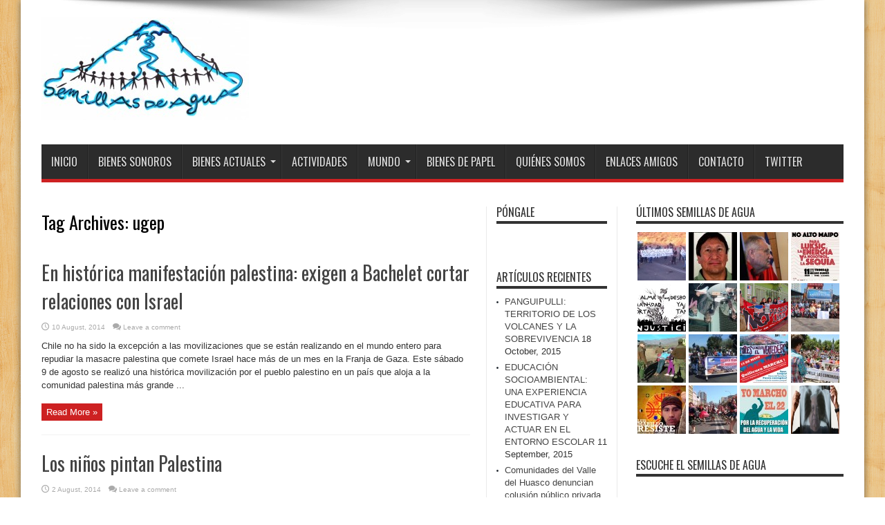

--- FILE ---
content_type: text/html; charset=UTF-8
request_url: https://www.semillasdeagua.cl/tag/ugep/
body_size: 16107
content:
<!DOCTYPE html>
<html lang="en-US" prefix="og: http://ogp.me/ns#">
<head>
<meta charset="UTF-8" />
<link rel="profile" href="http://gmpg.org/xfn/11" />
<link rel="pingback" href="https://www.semillasdeagua.cl/xmlrpc.php" />
<title>ugep &#8211; Semillas de Agua</title>
<meta name='robots' content='max-image-preview:large' />
<link rel='dns-prefetch' href='//fonts.googleapis.com' />
<link rel="alternate" type="application/rss+xml" title="Semillas de Agua &raquo; Feed" href="https://www.semillasdeagua.cl/feed/" />
<link rel="alternate" type="application/rss+xml" title="Semillas de Agua &raquo; Comments Feed" href="https://www.semillasdeagua.cl/comments/feed/" />
<link rel="alternate" type="application/rss+xml" title="Semillas de Agua &raquo; ugep Tag Feed" href="https://www.semillasdeagua.cl/tag/ugep/feed/" />
		<!-- This site uses the Google Analytics by MonsterInsights plugin v8.25.0 - Using Analytics tracking - https://www.monsterinsights.com/ -->
		<!-- Note: MonsterInsights is not currently configured on this site. The site owner needs to authenticate with Google Analytics in the MonsterInsights settings panel. -->
					<!-- No tracking code set -->
				<!-- / Google Analytics by MonsterInsights -->
		<script type="text/javascript">
/* <![CDATA[ */
window._wpemojiSettings = {"baseUrl":"https:\/\/s.w.org\/images\/core\/emoji\/14.0.0\/72x72\/","ext":".png","svgUrl":"https:\/\/s.w.org\/images\/core\/emoji\/14.0.0\/svg\/","svgExt":".svg","source":{"concatemoji":"https:\/\/www.semillasdeagua.cl\/wp-includes\/js\/wp-emoji-release.min.js"}};
/*! This file is auto-generated */
!function(i,n){var o,s,e;function c(e){try{var t={supportTests:e,timestamp:(new Date).valueOf()};sessionStorage.setItem(o,JSON.stringify(t))}catch(e){}}function p(e,t,n){e.clearRect(0,0,e.canvas.width,e.canvas.height),e.fillText(t,0,0);var t=new Uint32Array(e.getImageData(0,0,e.canvas.width,e.canvas.height).data),r=(e.clearRect(0,0,e.canvas.width,e.canvas.height),e.fillText(n,0,0),new Uint32Array(e.getImageData(0,0,e.canvas.width,e.canvas.height).data));return t.every(function(e,t){return e===r[t]})}function u(e,t,n){switch(t){case"flag":return n(e,"\ud83c\udff3\ufe0f\u200d\u26a7\ufe0f","\ud83c\udff3\ufe0f\u200b\u26a7\ufe0f")?!1:!n(e,"\ud83c\uddfa\ud83c\uddf3","\ud83c\uddfa\u200b\ud83c\uddf3")&&!n(e,"\ud83c\udff4\udb40\udc67\udb40\udc62\udb40\udc65\udb40\udc6e\udb40\udc67\udb40\udc7f","\ud83c\udff4\u200b\udb40\udc67\u200b\udb40\udc62\u200b\udb40\udc65\u200b\udb40\udc6e\u200b\udb40\udc67\u200b\udb40\udc7f");case"emoji":return!n(e,"\ud83e\udef1\ud83c\udffb\u200d\ud83e\udef2\ud83c\udfff","\ud83e\udef1\ud83c\udffb\u200b\ud83e\udef2\ud83c\udfff")}return!1}function f(e,t,n){var r="undefined"!=typeof WorkerGlobalScope&&self instanceof WorkerGlobalScope?new OffscreenCanvas(300,150):i.createElement("canvas"),a=r.getContext("2d",{willReadFrequently:!0}),o=(a.textBaseline="top",a.font="600 32px Arial",{});return e.forEach(function(e){o[e]=t(a,e,n)}),o}function t(e){var t=i.createElement("script");t.src=e,t.defer=!0,i.head.appendChild(t)}"undefined"!=typeof Promise&&(o="wpEmojiSettingsSupports",s=["flag","emoji"],n.supports={everything:!0,everythingExceptFlag:!0},e=new Promise(function(e){i.addEventListener("DOMContentLoaded",e,{once:!0})}),new Promise(function(t){var n=function(){try{var e=JSON.parse(sessionStorage.getItem(o));if("object"==typeof e&&"number"==typeof e.timestamp&&(new Date).valueOf()<e.timestamp+604800&&"object"==typeof e.supportTests)return e.supportTests}catch(e){}return null}();if(!n){if("undefined"!=typeof Worker&&"undefined"!=typeof OffscreenCanvas&&"undefined"!=typeof URL&&URL.createObjectURL&&"undefined"!=typeof Blob)try{var e="postMessage("+f.toString()+"("+[JSON.stringify(s),u.toString(),p.toString()].join(",")+"));",r=new Blob([e],{type:"text/javascript"}),a=new Worker(URL.createObjectURL(r),{name:"wpTestEmojiSupports"});return void(a.onmessage=function(e){c(n=e.data),a.terminate(),t(n)})}catch(e){}c(n=f(s,u,p))}t(n)}).then(function(e){for(var t in e)n.supports[t]=e[t],n.supports.everything=n.supports.everything&&n.supports[t],"flag"!==t&&(n.supports.everythingExceptFlag=n.supports.everythingExceptFlag&&n.supports[t]);n.supports.everythingExceptFlag=n.supports.everythingExceptFlag&&!n.supports.flag,n.DOMReady=!1,n.readyCallback=function(){n.DOMReady=!0}}).then(function(){return e}).then(function(){var e;n.supports.everything||(n.readyCallback(),(e=n.source||{}).concatemoji?t(e.concatemoji):e.wpemoji&&e.twemoji&&(t(e.twemoji),t(e.wpemoji)))}))}((window,document),window._wpemojiSettings);
/* ]]> */
</script>
<style id='wp-emoji-styles-inline-css' type='text/css'>

	img.wp-smiley, img.emoji {
		display: inline !important;
		border: none !important;
		box-shadow: none !important;
		height: 1em !important;
		width: 1em !important;
		margin: 0 0.07em !important;
		vertical-align: -0.1em !important;
		background: none !important;
		padding: 0 !important;
	}
</style>
<link rel='stylesheet' id='wp-block-library-css' href='https://www.semillasdeagua.cl/wp-includes/css/dist/block-library/style.min.css' type='text/css' media='all' />
<style id='classic-theme-styles-inline-css' type='text/css'>
/*! This file is auto-generated */
.wp-block-button__link{color:#fff;background-color:#32373c;border-radius:9999px;box-shadow:none;text-decoration:none;padding:calc(.667em + 2px) calc(1.333em + 2px);font-size:1.125em}.wp-block-file__button{background:#32373c;color:#fff;text-decoration:none}
</style>
<style id='global-styles-inline-css' type='text/css'>
body{--wp--preset--color--black: #000000;--wp--preset--color--cyan-bluish-gray: #abb8c3;--wp--preset--color--white: #ffffff;--wp--preset--color--pale-pink: #f78da7;--wp--preset--color--vivid-red: #cf2e2e;--wp--preset--color--luminous-vivid-orange: #ff6900;--wp--preset--color--luminous-vivid-amber: #fcb900;--wp--preset--color--light-green-cyan: #7bdcb5;--wp--preset--color--vivid-green-cyan: #00d084;--wp--preset--color--pale-cyan-blue: #8ed1fc;--wp--preset--color--vivid-cyan-blue: #0693e3;--wp--preset--color--vivid-purple: #9b51e0;--wp--preset--gradient--vivid-cyan-blue-to-vivid-purple: linear-gradient(135deg,rgba(6,147,227,1) 0%,rgb(155,81,224) 100%);--wp--preset--gradient--light-green-cyan-to-vivid-green-cyan: linear-gradient(135deg,rgb(122,220,180) 0%,rgb(0,208,130) 100%);--wp--preset--gradient--luminous-vivid-amber-to-luminous-vivid-orange: linear-gradient(135deg,rgba(252,185,0,1) 0%,rgba(255,105,0,1) 100%);--wp--preset--gradient--luminous-vivid-orange-to-vivid-red: linear-gradient(135deg,rgba(255,105,0,1) 0%,rgb(207,46,46) 100%);--wp--preset--gradient--very-light-gray-to-cyan-bluish-gray: linear-gradient(135deg,rgb(238,238,238) 0%,rgb(169,184,195) 100%);--wp--preset--gradient--cool-to-warm-spectrum: linear-gradient(135deg,rgb(74,234,220) 0%,rgb(151,120,209) 20%,rgb(207,42,186) 40%,rgb(238,44,130) 60%,rgb(251,105,98) 80%,rgb(254,248,76) 100%);--wp--preset--gradient--blush-light-purple: linear-gradient(135deg,rgb(255,206,236) 0%,rgb(152,150,240) 100%);--wp--preset--gradient--blush-bordeaux: linear-gradient(135deg,rgb(254,205,165) 0%,rgb(254,45,45) 50%,rgb(107,0,62) 100%);--wp--preset--gradient--luminous-dusk: linear-gradient(135deg,rgb(255,203,112) 0%,rgb(199,81,192) 50%,rgb(65,88,208) 100%);--wp--preset--gradient--pale-ocean: linear-gradient(135deg,rgb(255,245,203) 0%,rgb(182,227,212) 50%,rgb(51,167,181) 100%);--wp--preset--gradient--electric-grass: linear-gradient(135deg,rgb(202,248,128) 0%,rgb(113,206,126) 100%);--wp--preset--gradient--midnight: linear-gradient(135deg,rgb(2,3,129) 0%,rgb(40,116,252) 100%);--wp--preset--font-size--small: 13px;--wp--preset--font-size--medium: 20px;--wp--preset--font-size--large: 36px;--wp--preset--font-size--x-large: 42px;--wp--preset--spacing--20: 0.44rem;--wp--preset--spacing--30: 0.67rem;--wp--preset--spacing--40: 1rem;--wp--preset--spacing--50: 1.5rem;--wp--preset--spacing--60: 2.25rem;--wp--preset--spacing--70: 3.38rem;--wp--preset--spacing--80: 5.06rem;--wp--preset--shadow--natural: 6px 6px 9px rgba(0, 0, 0, 0.2);--wp--preset--shadow--deep: 12px 12px 50px rgba(0, 0, 0, 0.4);--wp--preset--shadow--sharp: 6px 6px 0px rgba(0, 0, 0, 0.2);--wp--preset--shadow--outlined: 6px 6px 0px -3px rgba(255, 255, 255, 1), 6px 6px rgba(0, 0, 0, 1);--wp--preset--shadow--crisp: 6px 6px 0px rgba(0, 0, 0, 1);}:where(.is-layout-flex){gap: 0.5em;}:where(.is-layout-grid){gap: 0.5em;}body .is-layout-flow > .alignleft{float: left;margin-inline-start: 0;margin-inline-end: 2em;}body .is-layout-flow > .alignright{float: right;margin-inline-start: 2em;margin-inline-end: 0;}body .is-layout-flow > .aligncenter{margin-left: auto !important;margin-right: auto !important;}body .is-layout-constrained > .alignleft{float: left;margin-inline-start: 0;margin-inline-end: 2em;}body .is-layout-constrained > .alignright{float: right;margin-inline-start: 2em;margin-inline-end: 0;}body .is-layout-constrained > .aligncenter{margin-left: auto !important;margin-right: auto !important;}body .is-layout-constrained > :where(:not(.alignleft):not(.alignright):not(.alignfull)){max-width: var(--wp--style--global--content-size);margin-left: auto !important;margin-right: auto !important;}body .is-layout-constrained > .alignwide{max-width: var(--wp--style--global--wide-size);}body .is-layout-flex{display: flex;}body .is-layout-flex{flex-wrap: wrap;align-items: center;}body .is-layout-flex > *{margin: 0;}body .is-layout-grid{display: grid;}body .is-layout-grid > *{margin: 0;}:where(.wp-block-columns.is-layout-flex){gap: 2em;}:where(.wp-block-columns.is-layout-grid){gap: 2em;}:where(.wp-block-post-template.is-layout-flex){gap: 1.25em;}:where(.wp-block-post-template.is-layout-grid){gap: 1.25em;}.has-black-color{color: var(--wp--preset--color--black) !important;}.has-cyan-bluish-gray-color{color: var(--wp--preset--color--cyan-bluish-gray) !important;}.has-white-color{color: var(--wp--preset--color--white) !important;}.has-pale-pink-color{color: var(--wp--preset--color--pale-pink) !important;}.has-vivid-red-color{color: var(--wp--preset--color--vivid-red) !important;}.has-luminous-vivid-orange-color{color: var(--wp--preset--color--luminous-vivid-orange) !important;}.has-luminous-vivid-amber-color{color: var(--wp--preset--color--luminous-vivid-amber) !important;}.has-light-green-cyan-color{color: var(--wp--preset--color--light-green-cyan) !important;}.has-vivid-green-cyan-color{color: var(--wp--preset--color--vivid-green-cyan) !important;}.has-pale-cyan-blue-color{color: var(--wp--preset--color--pale-cyan-blue) !important;}.has-vivid-cyan-blue-color{color: var(--wp--preset--color--vivid-cyan-blue) !important;}.has-vivid-purple-color{color: var(--wp--preset--color--vivid-purple) !important;}.has-black-background-color{background-color: var(--wp--preset--color--black) !important;}.has-cyan-bluish-gray-background-color{background-color: var(--wp--preset--color--cyan-bluish-gray) !important;}.has-white-background-color{background-color: var(--wp--preset--color--white) !important;}.has-pale-pink-background-color{background-color: var(--wp--preset--color--pale-pink) !important;}.has-vivid-red-background-color{background-color: var(--wp--preset--color--vivid-red) !important;}.has-luminous-vivid-orange-background-color{background-color: var(--wp--preset--color--luminous-vivid-orange) !important;}.has-luminous-vivid-amber-background-color{background-color: var(--wp--preset--color--luminous-vivid-amber) !important;}.has-light-green-cyan-background-color{background-color: var(--wp--preset--color--light-green-cyan) !important;}.has-vivid-green-cyan-background-color{background-color: var(--wp--preset--color--vivid-green-cyan) !important;}.has-pale-cyan-blue-background-color{background-color: var(--wp--preset--color--pale-cyan-blue) !important;}.has-vivid-cyan-blue-background-color{background-color: var(--wp--preset--color--vivid-cyan-blue) !important;}.has-vivid-purple-background-color{background-color: var(--wp--preset--color--vivid-purple) !important;}.has-black-border-color{border-color: var(--wp--preset--color--black) !important;}.has-cyan-bluish-gray-border-color{border-color: var(--wp--preset--color--cyan-bluish-gray) !important;}.has-white-border-color{border-color: var(--wp--preset--color--white) !important;}.has-pale-pink-border-color{border-color: var(--wp--preset--color--pale-pink) !important;}.has-vivid-red-border-color{border-color: var(--wp--preset--color--vivid-red) !important;}.has-luminous-vivid-orange-border-color{border-color: var(--wp--preset--color--luminous-vivid-orange) !important;}.has-luminous-vivid-amber-border-color{border-color: var(--wp--preset--color--luminous-vivid-amber) !important;}.has-light-green-cyan-border-color{border-color: var(--wp--preset--color--light-green-cyan) !important;}.has-vivid-green-cyan-border-color{border-color: var(--wp--preset--color--vivid-green-cyan) !important;}.has-pale-cyan-blue-border-color{border-color: var(--wp--preset--color--pale-cyan-blue) !important;}.has-vivid-cyan-blue-border-color{border-color: var(--wp--preset--color--vivid-cyan-blue) !important;}.has-vivid-purple-border-color{border-color: var(--wp--preset--color--vivid-purple) !important;}.has-vivid-cyan-blue-to-vivid-purple-gradient-background{background: var(--wp--preset--gradient--vivid-cyan-blue-to-vivid-purple) !important;}.has-light-green-cyan-to-vivid-green-cyan-gradient-background{background: var(--wp--preset--gradient--light-green-cyan-to-vivid-green-cyan) !important;}.has-luminous-vivid-amber-to-luminous-vivid-orange-gradient-background{background: var(--wp--preset--gradient--luminous-vivid-amber-to-luminous-vivid-orange) !important;}.has-luminous-vivid-orange-to-vivid-red-gradient-background{background: var(--wp--preset--gradient--luminous-vivid-orange-to-vivid-red) !important;}.has-very-light-gray-to-cyan-bluish-gray-gradient-background{background: var(--wp--preset--gradient--very-light-gray-to-cyan-bluish-gray) !important;}.has-cool-to-warm-spectrum-gradient-background{background: var(--wp--preset--gradient--cool-to-warm-spectrum) !important;}.has-blush-light-purple-gradient-background{background: var(--wp--preset--gradient--blush-light-purple) !important;}.has-blush-bordeaux-gradient-background{background: var(--wp--preset--gradient--blush-bordeaux) !important;}.has-luminous-dusk-gradient-background{background: var(--wp--preset--gradient--luminous-dusk) !important;}.has-pale-ocean-gradient-background{background: var(--wp--preset--gradient--pale-ocean) !important;}.has-electric-grass-gradient-background{background: var(--wp--preset--gradient--electric-grass) !important;}.has-midnight-gradient-background{background: var(--wp--preset--gradient--midnight) !important;}.has-small-font-size{font-size: var(--wp--preset--font-size--small) !important;}.has-medium-font-size{font-size: var(--wp--preset--font-size--medium) !important;}.has-large-font-size{font-size: var(--wp--preset--font-size--large) !important;}.has-x-large-font-size{font-size: var(--wp--preset--font-size--x-large) !important;}
.wp-block-navigation a:where(:not(.wp-element-button)){color: inherit;}
:where(.wp-block-post-template.is-layout-flex){gap: 1.25em;}:where(.wp-block-post-template.is-layout-grid){gap: 1.25em;}
:where(.wp-block-columns.is-layout-flex){gap: 2em;}:where(.wp-block-columns.is-layout-grid){gap: 2em;}
.wp-block-pullquote{font-size: 1.5em;line-height: 1.6;}
</style>
<link rel='stylesheet' id='BNSFC-Style-css' href='https://www.semillasdeagua.cl/wp-content/plugins/bns-featured-category/bnsfc-style.css' type='text/css' media='screen' />
<link rel='stylesheet' id='cptch_stylesheet-css' href='https://www.semillasdeagua.cl/wp-content/plugins/captcha/css/front_end_style.css' type='text/css' media='all' />
<link rel='stylesheet' id='dashicons-css' href='https://www.semillasdeagua.cl/wp-includes/css/dashicons.min.css' type='text/css' media='all' />
<link rel='stylesheet' id='cptch_desktop_style-css' href='https://www.semillasdeagua.cl/wp-content/plugins/captcha/css/desktop_style.css' type='text/css' media='all' />
<link rel='stylesheet' id='tie-style-css' href='https://www.semillasdeagua.cl/wp-content/themes/jarida/style.css' type='text/css' media='all' />
<link rel='stylesheet' id='Oswald-css' href='https://fonts.googleapis.com/css?family=Oswald%3Aregular%2C700' type='text/css' media='all' />
<script type="text/javascript" src="https://www.semillasdeagua.cl/wp-includes/js/jquery/jquery.min.js" id="jquery-core-js"></script>
<script type="text/javascript" src="https://www.semillasdeagua.cl/wp-includes/js/jquery/jquery-migrate.min.js" id="jquery-migrate-js"></script>
<link rel="https://api.w.org/" href="https://www.semillasdeagua.cl/wp-json/" /><link rel="alternate" type="application/json" href="https://www.semillasdeagua.cl/wp-json/wp/v2/tags/75" /><link rel="EditURI" type="application/rsd+xml" title="RSD" href="https://www.semillasdeagua.cl/xmlrpc.php?rsd" />
<link rel="shortcut icon" href="https://www.semillasdeagua.cl/wp-content/themes/jarida/favicon.ico" title="Favicon" /><!--[if IE]>
<script type="text/javascript">jQuery(document).ready(function (){ jQuery(".menu-item").has("ul").children("a").attr("aria-haspopup", "true");});</script>
<![endif]-->
<!--[if lt IE 9]>
<script src="https://www.semillasdeagua.cl/wp-content/themes/jarida/js/html5.js"></script>
<script src="https://www.semillasdeagua.cl/wp-content/themes/jarida/js/selectivizr-min.js"></script>
<![endif]-->
<!--[if IE 8]>
<link rel="stylesheet" type="text/css" media="all" href="https://www.semillasdeagua.cl/wp-content/themes/jarida/css/ie8.css" />
<![endif]-->
<meta http-equiv="X-UA-Compatible" content="IE=edge,chrome=1" />
<meta name="viewport" content="width=device-width, initial-scale=1, maximum-scale=1, user-scalable=no" />
<style type="text/css" media="screen">

a:hover {
	color: #001f5c;	text-decoration: underline;}
header#theme-header{background:#ffffff      !important;}



</style>

<!-- ## NXS/OG ## --><!-- ## NXSOGTAGS ## --><!-- ## NXS/OG ## -->
</head>
<body id="top" class="archive tag tag-ugep tag-75">
	<div class="background-cover"></div>
	<div class="wrapper">
		
		<div class="container">
		<header id="theme-header">
		<div class="header-content fade-in animated1">
			<div class="logo">
			<h2>								<a title="Semillas de Agua" href="https://www.semillasdeagua.cl/">
					<img src="http://www.semillasdeagua.cl/wp-content/uploads/semillaslogo1-300x149.jpeg" alt="Semillas de Agua" /><strong>Semillas de Agua desde los estudios de la resistencia</strong>
				</a>
			</h2>			</div><!-- .logo /-->
						<div class="clear"></div>
		</div>
									<nav id="main-nav" class="fade-in animated2 fixed-enabled">
				<div class="container">
				<div class="main-menu"><ul id="menu-nuestros-bienes" class="menu"><li id="menu-item-399" class="menu-item  menu-item-type-custom  menu-item-object-custom  menu-item-home"><a href="http://www.semillasdeagua.cl/">Inicio</a></li>
<li id="menu-item-1164" class="menu-item  menu-item-type-taxonomy  menu-item-object-category"><a href="https://www.semillasdeagua.cl/category/programas/">Bienes Sonoros</a></li>
<li id="menu-item-1165" class="menu-item  menu-item-type-taxonomy  menu-item-object-category  menu-item-has-children"><a href="https://www.semillasdeagua.cl/category/noticias/">Bienes Actuales</a>
<ul class="sub-menu">
	<li id="menu-item-1508" class="menu-item  menu-item-type-taxonomy  menu-item-object-category"><a href="https://www.semillasdeagua.cl/category/agroindustria/">Agroindustria</a></li>
	<li id="menu-item-1646" class="menu-item  menu-item-type-taxonomy  menu-item-object-category"><a href="https://www.semillasdeagua.cl/category/bosque-nativo/">Bosque Nativo</a></li>
	<li id="menu-item-1510" class="menu-item  menu-item-type-taxonomy  menu-item-object-category"><a href="https://www.semillasdeagua.cl/category/energia/">Energía</a></li>
	<li id="menu-item-1517" class="menu-item  menu-item-type-taxonomy  menu-item-object-category"><a href="https://www.semillasdeagua.cl/category/forestal/">Forestal</a></li>
	<li id="menu-item-1520" class="menu-item  menu-item-type-taxonomy  menu-item-object-category"><a href="https://www.semillasdeagua.cl/category/medios-libres/">Medios libres</a></li>
	<li id="menu-item-1511" class="menu-item  menu-item-type-taxonomy  menu-item-object-category"><a href="https://www.semillasdeagua.cl/category/mineria/">Minería</a></li>
	<li id="menu-item-1648" class="menu-item  menu-item-type-taxonomy  menu-item-object-category"><a href="https://www.semillasdeagua.cl/category/organizaciones-sociales/">Organizaciones Sociales</a></li>
	<li id="menu-item-1512" class="menu-item  menu-item-type-taxonomy  menu-item-object-category"><a href="https://www.semillasdeagua.cl/category/semillas-libres/">Semillas libres</a></li>
	<li id="menu-item-1526" class="menu-item  menu-item-type-taxonomy  menu-item-object-category"><a href="https://www.semillasdeagua.cl/category/pueblos-originarios/">Pueblos originarios</a></li>
	<li id="menu-item-1650" class="menu-item  menu-item-type-taxonomy  menu-item-object-category"><a href="https://www.semillasdeagua.cl/category/transgenicos-y-plaguicidas/">Transgénicos y Plaguicidas</a></li>
	<li id="menu-item-1649" class="menu-item  menu-item-type-taxonomy  menu-item-object-category"><a href="https://www.semillasdeagua.cl/category/salmonicultura/">Salmonicultura</a></li>
	<li id="menu-item-1521" class="menu-item  menu-item-type-taxonomy  menu-item-object-category"><a href="https://www.semillasdeagua.cl/category/trabajadores/">Trabajadores</a></li>
	<li id="menu-item-1513" class="menu-item  menu-item-type-taxonomy  menu-item-object-category"><a href="https://www.semillasdeagua.cl/category/wallmapu/">Wallmapu</a></li>
</ul> <!--End Sub Menu -->
</li>
<li id="menu-item-1163" class="menu-item  menu-item-type-taxonomy  menu-item-object-category"><a href="https://www.semillasdeagua.cl/category/actividades/">Actividades</a></li>
<li id="menu-item-1502" class="menu-item  menu-item-type-taxonomy  menu-item-object-category  menu-item-has-children"><a href="https://www.semillasdeagua.cl/category/mundo/">Mundo</a>
<ul class="sub-menu">
	<li id="menu-item-1515" class="menu-item  menu-item-type-taxonomy  menu-item-object-category"><a href="https://www.semillasdeagua.cl/category/latinoamerica/">Latinoamérica</a></li>
	<li id="menu-item-1516" class="menu-item  menu-item-type-taxonomy  menu-item-object-category"><a href="https://www.semillasdeagua.cl/category/mas-alla/">Más allá</a></li>
	<li id="menu-item-1514" class="menu-item  menu-item-type-taxonomy  menu-item-object-category"><a href="https://www.semillasdeagua.cl/category/derechos-humanos/">Derechos Humanos</a></li>
	<li id="menu-item-1525" class="menu-item  menu-item-type-taxonomy  menu-item-object-category"><a href="https://www.semillasdeagua.cl/category/contaminacion/">Contaminación</a></li>
	<li id="menu-item-1509" class="menu-item  menu-item-type-taxonomy  menu-item-object-category"><a href="https://www.semillasdeagua.cl/category/agua/">Agua</a></li>
	<li id="menu-item-1647" class="menu-item  menu-item-type-taxonomy  menu-item-object-category"><a href="https://www.semillasdeagua.cl/category/mar/">Mar</a></li>
</ul> <!--End Sub Menu -->
</li>
<li id="menu-item-4199" class="menu-item  menu-item-type-custom  menu-item-object-custom"><a href="/bienes-de-papel/">Bienes de Papel</a></li>
<li id="menu-item-400" class="menu-item  menu-item-type-post_type  menu-item-object-page"><a href="https://www.semillasdeagua.cl/quienes-somos/">Quiénes Somos</a></li>
<li id="menu-item-405" class="menu-item  menu-item-type-post_type  menu-item-object-page"><a href="https://www.semillasdeagua.cl/link-de-intereses/">Enlaces amigos</a></li>
<li id="menu-item-406" class="menu-item  menu-item-type-post_type  menu-item-object-page"><a href="https://www.semillasdeagua.cl/contacto/">Contacto</a></li>
<li id="menu-item-295" class="menu-item  menu-item-type-custom  menu-item-object-custom"><a href="http://twitter.com/semillasdeagua">Twitter</a></li>
</ul></div>				</div>
			</nav><!-- .main-nav /-->
		</header><!-- #header /-->

	<div id="main-content" class="container fade-in animated3">
<div class="content-wrap">
	<div class="content">
		
		<div class="page-head">
			<h1 class="page-title">
				Tag Archives: <span>ugep</span>			</h1>
						<div class="stripe-line"></div>
		</div>
		
		<div class="post-listing ">
	<article class="item-list item_1">
		<h2 class="post-title"><a href="https://www.semillasdeagua.cl/historia-manifestacion-palestina/" title="Permalink to En histórica manifestación palestina: exigen a Bachelet cortar relaciones con Israel" rel="bookmark">En histórica manifestación palestina: exigen a Bachelet cortar relaciones con Israel</a></h2>
		<p class="post-meta">
	
		
	<span class="tie-date">10 August, 2014</span>	
	
	<span class="post-comments"><a href="https://www.semillasdeagua.cl/historia-manifestacion-palestina/#respond">Leave a comment</a></span>
</p>
						
							<div class="entry">
			<p>Chile no ha sido la excepción a las movilizaciones que se están realizando en el mundo entero para repudiar la masacre palestina que comete Israel hace más de un mes en la Franja de Gaza. Este sábado 9 de agosto se realizó una histórica movilización por el pueblo palestino en un país que aloja a la comunidad palestina más grande ...</p>
			<a class="more-link" href="https://www.semillasdeagua.cl/historia-manifestacion-palestina/">Read More &raquo;</a>
		</div>
		
				<div class="clear"></div>
	</article><!-- .item-list -->
		
	<article class="item-list item_2">
		<h2 class="post-title"><a href="https://www.semillasdeagua.cl/los-ninos-pintan-palestina/" title="Permalink to Los niños pintan Palestina" rel="bookmark">Los niños pintan Palestina</a></h2>
		<p class="post-meta">
	
		
	<span class="tie-date">2 August, 2014</span>	
	
	<span class="post-comments"><a href="https://www.semillasdeagua.cl/los-ninos-pintan-palestina/#respond">Leave a comment</a></span>
</p>
						
							<div class="entry">
			<p>ACTIVIDAD SUSPENDIDA POR MALAS CONDICIONES CLIMÁTICAS. Hasta un próximo aviso. Este domingo a las 11 de la mañana en el Parque Bustamante, en el Manuel Rodríguez con su antorcha, a la salida del metro Plaza Italia, pero por el parque. A pintar con nuestros pequeños, a sentirnos niños y dibujar una Humanidad libre de racismo y de horrores. Twittear A ...</p>
			<a class="more-link" href="https://www.semillasdeagua.cl/los-ninos-pintan-palestina/">Read More &raquo;</a>
		</div>
		
				<div class="clear"></div>
	</article><!-- .item-list -->
		
	<article class="item-list item_3">
		<h2 class="post-title"><a href="https://www.semillasdeagua.cl/voces-contra-el-apartheid/" title="Permalink to Voces contra el Apartheid" rel="bookmark">Voces contra el Apartheid</a></h2>
		<p class="post-meta">
	
		
	<span class="tie-date">22 April, 2014</span>	
	
	<span class="post-comments"><a href="https://www.semillasdeagua.cl/voces-contra-el-apartheid/#respond">Leave a comment</a></span>
</p>
						
							<div class="entry">
			<p>Para finalizar la Semana contra el Apartheid israelí, organizaciones palestinas convocan para este viernes 25 a un acto cultural con grupos de música árabes y chilenos que cantarán para alzar la voz y denunciar la permanente ocupación de Palestina, así como para difundir la Campaña internacional de Boicot, Desinversión y Sanciones a Israel. El evento se realizará en la Plaza Baquedano ...</p>
			<a class="more-link" href="https://www.semillasdeagua.cl/voces-contra-el-apartheid/">Read More &raquo;</a>
		</div>
		
				<div class="clear"></div>
	</article><!-- .item-list -->
		
</div>
				
	</div> <!-- .content -->
	
<aside class="sidebar-narrow">
<div id="text-html-widget-6" class="widget text-html"><div class="widget-top"><h4>Póngale</h4><div class="stripe-line"></div></div>
						<div class="widget-container"><div style="text-align:center;"><iframe src="//www.facebook.com/plugins/like.php?href=https%3A%2F%2Fwww.semillasdeagua.cl&amp;width&amp;layout=button_count&amp;action=like&amp;show_faces=true&amp;share=true&amp;height=21" scrolling="no" frameborder="0" style="border:none; overflow:hidden; height:21px;" allowTransparency="true"></iframe>
				</div><div class="clear"></div></div></div><!-- .widget /-->
		<div id="recent-posts-2" class="widget widget_recent_entries">
		<div class="widget-top"><h4>Artículos recientes</h4><div class="stripe-line"></div></div>
						<div class="widget-container">
		<ul>
											<li>
					<a href="https://www.semillasdeagua.cl/panguipulli-territorio-de-los-volcanes-y-la-sobrevivencia/">PANGUIPULLI: TERRITORIO DE LOS VOLCANES Y LA SOBREVIVENCIA</a>
											<span class="post-date">18 October, 2015</span>
									</li>
											<li>
					<a href="https://www.semillasdeagua.cl/educacion-socioambiental-una-experiencia-educativa-para-investigar-y-actuar-en-el-entorno-escolar/">EDUCACIÓN SOCIOAMBIENTAL: UNA EXPERIENCIA EDUCATIVA PARA INVESTIGAR Y ACTUAR EN EL ENTORNO ESCOLAR</a>
											<span class="post-date">11 September, 2015</span>
									</li>
											<li>
					<a href="https://www.semillasdeagua.cl/comunidades-del-valle-del-huasco-denuncian-colusion-publico-privada-para-dictacion-de-norma-de-aguas-del-rio-huasco/">Comunidades del Valle del Huasco denuncian colusión público privada para dictación de norma de aguas del río Huasco.</a>
											<span class="post-date">24 August, 2015</span>
									</li>
											<li>
					<a href="https://www.semillasdeagua.cl/semillas-de-agua-andacollo-no-es-un-campamento-minero/">&#8220;Andacollo no es un campamento minero&#8221;</a>
											<span class="post-date">6 August, 2015</span>
									</li>
											<li>
					<a href="https://www.semillasdeagua.cl/semillas-de-agua-represion-por-todos-lados-audio/">Semillas de Agua: Represión por todos lados (audio)</a>
											<span class="post-date">30 July, 2015</span>
									</li>
											<li>
					<a href="https://www.semillasdeagua.cl/macheteo-solidario-en-memoria-de-cristobal-cornejo/">Macheteo solidario en memoria de Cristóbal Cornejo</a>
											<span class="post-date">24 July, 2015</span>
									</li>
											<li>
					<a href="https://www.semillasdeagua.cl/manifestacion-en-temuco-en-repudio-a-la-imposicion-hidroelectrica-y-en-apoyo-a-lof-trankura-curarrehue/">Manifestación en Temuco en repudio a la imposición hidroeléctrica y en apoyo a Lof Trankura Curarrehue</a>
											<span class="post-date">24 July, 2015</span>
									</li>
											<li>
					<a href="https://www.semillasdeagua.cl/denuncian-grave-violencia-policial-a-comuneros-mapuche-en-tierras-recuperadas-lof-rankilko-ercilla/">Denuncian grave violencia policial a comuneros Mapuche en tierras recuperadas Lof Rankilko (Ercilla)</a>
											<span class="post-date">24 July, 2015</span>
									</li>
											<li>
					<a href="https://www.semillasdeagua.cl/temuco-marcha-por-la-defensa-de-los-rios/">Temuco: Marcha por la defensa de los ríos</a>
											<span class="post-date">20 July, 2015</span>
									</li>
											<li>
					<a href="https://www.semillasdeagua.cl/comunidades-exigen-frenar-irregularidades-tendientes-a-viabilizar-pascua-lama/">Comunidades exigen frenar irregularidades tendientes a viabilizar Pascua Lama</a>
											<span class="post-date">19 July, 2015</span>
									</li>
											<li>
					<a href="https://www.semillasdeagua.cl/inician-campana-por-la-recuperacion-y-restauracion-del-cerro-conun-huenu-y-lugares-publicos-temuco-y-padre-las-casas/">Inician campaña por la recuperación y restauración del cerro Conun Huenu y lugares públicos Temuco y Padre Las Casas</a>
											<span class="post-date">19 July, 2015</span>
									</li>
											<li>
					<a href="https://www.semillasdeagua.cl/desalojo-con-fuerzas-especiales-de-carabineros-en-la-universidad-de-la-frontera/">Desalojo con fuerzas especiales de Carabineros en la Universidad de la Frontera</a>
											<span class="post-date">19 July, 2015</span>
									</li>
											<li>
					<a href="https://www.semillasdeagua.cl/pascua-lama-alarma-comunitaria-por-declaraciones-de-superintendente/">Pascua Lama: Alarma comunitaria por declaraciones de Superintendente</a>
											<span class="post-date">15 July, 2015</span>
									</li>
											<li>
					<a href="https://www.semillasdeagua.cl/escandalosa-votacion-gobierno-aprueba-proyecto-hidroelectrico-anihuarraqui-curarrehue/">Escandalosa votación: Gobierno aprueba proyecto hidroeléctrico Añihuarraqui &#8211; Curarrehue</a>
											<span class="post-date">15 July, 2015</span>
									</li>
					</ul>

		</div></div><!-- .widget /--><div id="calendar-4" class="widget widget_calendar"><div class="widget-top"><h4>Bienes de ayer</h4><div class="stripe-line"></div></div>
						<div class="widget-container"><div id="calendar_wrap" class="calendar_wrap"><table id="wp-calendar" class="wp-calendar-table">
	<caption>January 2026</caption>
	<thead>
	<tr>
		<th scope="col" title="Monday">M</th>
		<th scope="col" title="Tuesday">T</th>
		<th scope="col" title="Wednesday">W</th>
		<th scope="col" title="Thursday">T</th>
		<th scope="col" title="Friday">F</th>
		<th scope="col" title="Saturday">S</th>
		<th scope="col" title="Sunday">S</th>
	</tr>
	</thead>
	<tbody>
	<tr>
		<td colspan="3" class="pad">&nbsp;</td><td>1</td><td>2</td><td>3</td><td>4</td>
	</tr>
	<tr>
		<td>5</td><td>6</td><td>7</td><td>8</td><td>9</td><td>10</td><td>11</td>
	</tr>
	<tr>
		<td>12</td><td>13</td><td>14</td><td>15</td><td>16</td><td>17</td><td>18</td>
	</tr>
	<tr>
		<td>19</td><td id="today">20</td><td>21</td><td>22</td><td>23</td><td>24</td><td>25</td>
	</tr>
	<tr>
		<td>26</td><td>27</td><td>28</td><td>29</td><td>30</td><td>31</td>
		<td class="pad" colspan="1">&nbsp;</td>
	</tr>
	</tbody>
	</table><nav aria-label="Previous and next months" class="wp-calendar-nav">
		<span class="wp-calendar-nav-prev"><a href="https://www.semillasdeagua.cl/2015/10/">&laquo; Oct</a></span>
		<span class="pad">&nbsp;</span>
		<span class="wp-calendar-nav-next">&nbsp;</span>
	</nav></div></div></div><!-- .widget /--><div id="categories-3" class="widget widget_categories"><div class="widget-top"><h4>Buscador</h4><div class="stripe-line"></div></div>
						<div class="widget-container"><form action="https://www.semillasdeagua.cl" method="get"><label class="screen-reader-text" for="cat">Buscador</label><select  name='cat' id='cat' class='postform'>
	<option value='-1'>Select Category</option>
	<option class="level-0" value="54">Actividades&nbsp;&nbsp;(214)</option>
	<option class="level-0" value="101">Agroindustria&nbsp;&nbsp;(41)</option>
	<option class="level-0" value="103">Agua&nbsp;&nbsp;(400)</option>
	<option class="level-0" value="53">Bienes sonoros&nbsp;&nbsp;(66)</option>
	<option class="level-0" value="161">Bosque Nativo&nbsp;&nbsp;(52)</option>
	<option class="level-0" value="110">Contaminación&nbsp;&nbsp;(337)</option>
	<option class="level-0" value="106">Derechos Humanos&nbsp;&nbsp;(616)</option>
	<option class="level-0" value="99">Energía&nbsp;&nbsp;(166)</option>
	<option class="level-0" value="107">Forestal&nbsp;&nbsp;(114)</option>
	<option class="level-0" value="104">Latinoamérica&nbsp;&nbsp;(71)</option>
	<option class="level-0" value="83">Mar&nbsp;&nbsp;(33)</option>
	<option class="level-0" value="105">Más allá&nbsp;&nbsp;(114)</option>
	<option class="level-0" value="109">Medios libres&nbsp;&nbsp;(103)</option>
	<option class="level-0" value="100">Minería&nbsp;&nbsp;(199)</option>
	<option class="level-0" value="97">Mundo&nbsp;&nbsp;(121)</option>
	<option class="level-0" value="1">Noticias&nbsp;&nbsp;(1,055)</option>
	<option class="level-0" value="160">Organizaciones Sociales&nbsp;&nbsp;(330)</option>
	<option class="level-0" value="59">Programas&nbsp;&nbsp;(107)</option>
	<option class="level-0" value="111">Pueblos originarios&nbsp;&nbsp;(229)</option>
	<option class="level-0" value="159">Salmonicultura&nbsp;&nbsp;(13)</option>
	<option class="level-0" value="102">Semillas libres&nbsp;&nbsp;(34)</option>
	<option class="level-0" value="108">Trabajadores&nbsp;&nbsp;(25)</option>
	<option class="level-0" value="162">Transgénicos y Plaguicidas&nbsp;&nbsp;(13)</option>
	<option class="level-0" value="98">Wallmapu&nbsp;&nbsp;(210)</option>
</select>
</form><script type="text/javascript">
/* <![CDATA[ */

(function() {
	var dropdown = document.getElementById( "cat" );
	function onCatChange() {
		if ( dropdown.options[ dropdown.selectedIndex ].value > 0 ) {
			dropdown.parentNode.submit();
		}
	}
	dropdown.onchange = onCatChange;
})();

/* ]]> */
</script>
</div></div><!-- .widget /--></aside>
</div> <!-- .content-wrap -->
<aside class="sidebar">
<div id="news-pic-widget-2" class="widget news-pic"><div class="widget-top"><h4>Últimos Semillas de Agua		</h4><div class="stripe-line"></div></div>
						<div class="widget-container">				
					<div class="post-thumbnail">
				<a class="ttip" title="&#8220;Andacollo no es un campamento minero&#8221;" href="https://www.semillasdeagua.cl/semillas-de-agua-andacollo-no-es-un-campamento-minero/" ><img width="70" height="70" src="https://www.semillasdeagua.cl/wp-content/uploads/Andacollo-Saturado-foto-de-Andacollino-70x70.jpg" class="attachment-tie-small size-tie-small wp-post-image" alt="" decoding="async" loading="lazy" srcset="https://www.semillasdeagua.cl/wp-content/uploads/Andacollo-Saturado-foto-de-Andacollino-70x70.jpg 70w, https://www.semillasdeagua.cl/wp-content/uploads/Andacollo-Saturado-foto-de-Andacollino-150x150.jpg 150w" sizes="(max-width: 70px) 100vw, 70px" /></a>
			</div><!-- post-thumbnail /-->
		
	
					<div class="post-thumbnail">
				<a class="ttip" title="Semillas de Agua: Represión por todos lados (audio)" href="https://www.semillasdeagua.cl/semillas-de-agua-represion-por-todos-lados-audio/" ><img width="70" height="70" src="https://www.semillasdeagua.cl/wp-content/uploads/quichillao2_816x544-70x70.jpg" class="attachment-tie-small size-tie-small wp-post-image" alt="" decoding="async" loading="lazy" srcset="https://www.semillasdeagua.cl/wp-content/uploads/quichillao2_816x544-70x70.jpg 70w, https://www.semillasdeagua.cl/wp-content/uploads/quichillao2_816x544-150x150.jpg 150w" sizes="(max-width: 70px) 100vw, 70px" /></a>
			</div><!-- post-thumbnail /-->
		
	
					<div class="post-thumbnail">
				<a class="ttip" title="Apoyo internacional a Marcha contra Alto Maipo" href="https://www.semillasdeagua.cl/apoyo-internacional-a-marcha-contra-alto-maipo/" ><img width="70" height="70" src="https://www.semillasdeagua.cl/wp-content/uploads/joan-70x70.jpg" class="attachment-tie-small size-tie-small wp-post-image" alt="" decoding="async" loading="lazy" srcset="https://www.semillasdeagua.cl/wp-content/uploads/joan-70x70.jpg 70w, https://www.semillasdeagua.cl/wp-content/uploads/joan-150x150.jpg 150w" sizes="(max-width: 70px) 100vw, 70px" /></a>
			</div><!-- post-thumbnail /-->
		
	
					<div class="post-thumbnail">
				<a class="ttip" title="No Alto Maipo: AES Gener vulnera el derecho a la libre expresión" href="https://www.semillasdeagua.cl/semillas-de-agua-aes-gener-vulnera-los-derechos-de-libre-expresion/" ><img width="70" height="70" src="https://www.semillasdeagua.cl/wp-content/uploads/Marcha-Contra-Alto-Maipo-70x70.jpg" class="attachment-tie-small size-tie-small wp-post-image" alt="" decoding="async" loading="lazy" srcset="https://www.semillasdeagua.cl/wp-content/uploads/Marcha-Contra-Alto-Maipo-70x70.jpg 70w, https://www.semillasdeagua.cl/wp-content/uploads/Marcha-Contra-Alto-Maipo-150x150.jpg 150w" sizes="(max-width: 70px) 100vw, 70px" /></a>
			</div><!-- post-thumbnail /-->
		
	
					<div class="post-thumbnail">
				<a class="ttip" title="Asbesto: Respiro Gris en Coronel" href="https://www.semillasdeagua.cl/asbesto-respiro-gris-en-coronel/" ><img width="70" height="70" src="https://www.semillasdeagua.cl/wp-content/uploads/ASBESTO-e1436051500376-70x70.jpg" class="attachment-tie-small size-tie-small wp-post-image" alt="" decoding="async" loading="lazy" srcset="https://www.semillasdeagua.cl/wp-content/uploads/ASBESTO-e1436051500376-70x70.jpg 70w, https://www.semillasdeagua.cl/wp-content/uploads/ASBESTO-e1436051500376-150x150.jpg 150w" sizes="(max-width: 70px) 100vw, 70px" /></a>
			</div><!-- post-thumbnail /-->
		
	
					<div class="post-thumbnail">
				<a class="ttip" title="Comunidades Mapuche: &#8220;El gobierno se consulta a sí mismo&#8221;" href="https://www.semillasdeagua.cl/comunidades-mapuche-el-gobierno-se-consulta-a-si-mismo/" ><img width="70" height="70" src="https://www.semillasdeagua.cl/wp-content/uploads/20150624_174524-e1435201612298-70x70.jpg" class="attachment-tie-small size-tie-small wp-post-image" alt="" decoding="async" loading="lazy" srcset="https://www.semillasdeagua.cl/wp-content/uploads/20150624_174524-e1435201612298-70x70.jpg 70w, https://www.semillasdeagua.cl/wp-content/uploads/20150624_174524-e1435201612298-150x150.jpg 150w" sizes="(max-width: 70px) 100vw, 70px" /></a>
			</div><!-- post-thumbnail /-->
		
	
					<div class="post-thumbnail">
				<a class="ttip" title="Valle del Huasco: &#8220;Queremos funar a consultora Valor Agregado a nivel nacional&#8221;" href="https://www.semillasdeagua.cl/valle-del-huasco-queremos-funar-a-consultora-valor-agregado-a-nivel-nacional/" ><img width="70" height="70" src="https://www.semillasdeagua.cl/wp-content/uploads/11303677_10205921916823643_135899773_n-70x70.jpg" class="attachment-tie-small size-tie-small wp-post-image" alt="" decoding="async" loading="lazy" srcset="https://www.semillasdeagua.cl/wp-content/uploads/11303677_10205921916823643_135899773_n-70x70.jpg 70w, https://www.semillasdeagua.cl/wp-content/uploads/11303677_10205921916823643_135899773_n-150x150.jpg 150w" sizes="(max-width: 70px) 100vw, 70px" /></a>
			</div><!-- post-thumbnail /-->
		
	
					<div class="post-thumbnail">
				<a class="ttip" title="&#8220;Cinco Senadores habrían recibido 500 millones de pesos de la industria pesquera para votar ley Longueira&#8221;" href="https://www.semillasdeagua.cl/cinco-senadores-habrian-recibido-500-millones-de-pesos-de-la-industria-pesquera-para-votar-ley-longueira/" ><img width="70" height="70" src="https://www.semillasdeagua.cl/wp-content/uploads/pescadores-iquique-firmas-70x70.jpg" class="attachment-tie-small size-tie-small wp-post-image" alt="" decoding="async" loading="lazy" srcset="https://www.semillasdeagua.cl/wp-content/uploads/pescadores-iquique-firmas-70x70.jpg 70w, https://www.semillasdeagua.cl/wp-content/uploads/pescadores-iquique-firmas-150x150.jpg 150w" sizes="(max-width: 70px) 100vw, 70px" /></a>
			</div><!-- post-thumbnail /-->
		
	
					<div class="post-thumbnail">
				<a class="ttip" title="Caimanes: &#8220;Hemos aprendido sobre los límites que tiene el Estado&#8221;" href="https://www.semillasdeagua.cl/caimanes-hemos-aprendido-sobre-los-limites-que-tiene-el-estado/" ><img width="70" height="70" src="https://www.semillasdeagua.cl/wp-content/uploads/caimanes3-70x70.jpg" class="attachment-tie-small size-tie-small wp-post-image" alt="" decoding="async" loading="lazy" srcset="https://www.semillasdeagua.cl/wp-content/uploads/caimanes3-70x70.jpg 70w, https://www.semillasdeagua.cl/wp-content/uploads/caimanes3-150x150.jpg 150w" sizes="(max-width: 70px) 100vw, 70px" /></a>
			</div><!-- post-thumbnail /-->
		
	
					<div class="post-thumbnail">
				<a class="ttip" title="Lluta celebra caída definitiva de minera Los Pumas" href="https://www.semillasdeagua.cl/lluta-celebra-caida-definitiva-de-minera-los-pumas/" ><img width="70" height="70" src="https://www.semillasdeagua.cl/wp-content/uploads/pumas-70x70.jpg" class="attachment-tie-small size-tie-small wp-post-image" alt="" decoding="async" loading="lazy" srcset="https://www.semillasdeagua.cl/wp-content/uploads/pumas-70x70.jpg 70w, https://www.semillasdeagua.cl/wp-content/uploads/pumas-150x150.jpg 150w" sizes="(max-width: 70px) 100vw, 70px" /></a>
			</div><!-- post-thumbnail /-->
		
	
					<div class="post-thumbnail">
				<a class="ttip" title="Por contaminación: Quilicura exige cierre inmediato del vertedero" href="https://www.semillasdeagua.cl/por-contaminacion-quilicura-exige-cierre-inmediato-del-vertedero/" ><img width="70" height="70" src="https://www.semillasdeagua.cl/wp-content/uploads/Marcha-Quilicura-70x70.jpg" class="attachment-tie-small size-tie-small wp-post-image" alt="" decoding="async" loading="lazy" srcset="https://www.semillasdeagua.cl/wp-content/uploads/Marcha-Quilicura-70x70.jpg 70w, https://www.semillasdeagua.cl/wp-content/uploads/Marcha-Quilicura-150x150.jpg 150w" sizes="(max-width: 70px) 100vw, 70px" /></a>
			</div><!-- post-thumbnail /-->
		
	
					<div class="post-thumbnail">
				<a class="ttip" title="Especial: La resistencia del Cajón del Maipo contra la invasión de Luksic" href="https://www.semillasdeagua.cl/la-resistencia-del-cajon-del-maipo-contra-la-invasion-de-luksic/" ><img width="70" height="70" src="https://www.semillasdeagua.cl/wp-content/uploads/noaltomaipo1-70x70.jpg" class="attachment-tie-small size-tie-small wp-post-image" alt="" decoding="async" loading="lazy" srcset="https://www.semillasdeagua.cl/wp-content/uploads/noaltomaipo1-70x70.jpg 70w, https://www.semillasdeagua.cl/wp-content/uploads/noaltomaipo1-150x150.jpg 150w" sizes="(max-width: 70px) 100vw, 70px" /></a>
			</div><!-- post-thumbnail /-->
		
	
					<div class="post-thumbnail">
				<a class="ttip" title="Presos Políticos Mapuche: 38 días en huelga de hambre" href="https://www.semillasdeagua.cl/presos-politicos-mapuche-38-dias-en-huelga-de-hambre/" ><img width="70" height="70" src="https://www.semillasdeagua.cl/wp-content/uploads/luis-marileo-70x70.jpg" class="attachment-tie-small size-tie-small wp-post-image" alt="" decoding="async" loading="lazy" srcset="https://www.semillasdeagua.cl/wp-content/uploads/luis-marileo-70x70.jpg 70w, https://www.semillasdeagua.cl/wp-content/uploads/luis-marileo-150x150.jpg 150w" sizes="(max-width: 70px) 100vw, 70px" /></a>
			</div><!-- post-thumbnail /-->
		
	
					<div class="post-thumbnail">
				<a class="ttip" title="Especial: Territorios, actores y luchas de la III Marcha por el Agua y la Vida" href="https://www.semillasdeagua.cl/territorios-actores-y-luchas-de-la-iii-marcha-por-el-agua-y-la-vida/" ><img width="70" height="70" src="https://www.semillasdeagua.cl/wp-content/uploads/L1124875-1-70x70.jpg" class="attachment-tie-small size-tie-small wp-post-image" alt="" decoding="async" loading="lazy" srcset="https://www.semillasdeagua.cl/wp-content/uploads/L1124875-1-70x70.jpg 70w, https://www.semillasdeagua.cl/wp-content/uploads/L1124875-1-150x150.jpg 150w" sizes="(max-width: 70px) 100vw, 70px" /></a>
			</div><!-- post-thumbnail /-->
		
	
					<div class="post-thumbnail">
				<a class="ttip" title="&#8220;No podemos dejar el agua en manos de privados&#8221;" href="https://www.semillasdeagua.cl/no-podemos-dejar-el-agua-en-manos-de-privados/" ><img width="70" height="70" src="https://www.semillasdeagua.cl/wp-content/uploads/IIImarchaporelagua-70x70.jpg" class="attachment-tie-small size-tie-small wp-post-image" alt="" decoding="async" loading="lazy" srcset="https://www.semillasdeagua.cl/wp-content/uploads/IIImarchaporelagua-70x70.jpg 70w, https://www.semillasdeagua.cl/wp-content/uploads/IIImarchaporelagua-150x150.jpg 150w, https://www.semillasdeagua.cl/wp-content/uploads/IIImarchaporelagua-300x300.jpg 300w, https://www.semillasdeagua.cl/wp-content/uploads/IIImarchaporelagua.jpg 800w" sizes="(max-width: 70px) 100vw, 70px" /></a>
			</div><!-- post-thumbnail /-->
		
	
					<div class="post-thumbnail">
				<a class="ttip" title="Asbesto en Coronel: &#8220;el gobierno va a ser recordado por esta matanza&#8221;" href="https://www.semillasdeagua.cl/asbesto-en-coronel-el-gobierno-va-a-ser-recordado-por-esta-matanza/" ><img width="70" height="39" src="https://www.semillasdeagua.cl/wp-content/uploads/pulmon-asbestos2-e1382392416212.jpg" class="attachment-tie-small size-tie-small wp-post-image" alt="" decoding="async" loading="lazy" /></a>
			</div><!-- post-thumbnail /-->
		
			<div class="clear"></div>
	</div></div><!-- .widget /--><div id="text-5" class="widget widget_text"><div class="widget-top"><h4>Escuche el Semillas de Agua</h4><div class="stripe-line"></div></div>
						<div class="widget-container">			<div class="textwidget"><object id="playerList75041" type="application/x-shockwave-flash" data="http://www.ivoox.com/playeriVoox_em_45190_75041_1.html"><param name="movie" value="http://www.ivoox.com/playeriVoox_em_45190_75041_1.html"></param><param name="allowFullScreen" value="true"></param><param name="wmode" value="transparent"></param><param name="AllowScriptAccess" value="always"></param><embed src="http://www.ivoox.com/playeriVoox_em_45190_75041_1.html" type="application/x-shockwave-flash" allowfullscreen="true" wmode="transparent" allowscriptaccess="always"></embed></object></div>
		</div></div><!-- .widget /-->
	<div class="search-widget">
		<form method="get" id="searchform-widget" action="https://www.semillasdeagua.cl/">
			<input type="text" id="s" name="s" value="to search type and hit enter" onfocus="if (this.value == 'to search type and hit enter') {this.value = '';}" onblur="if (this.value == '') {this.value = 'to search type and hit enter';}"  />
		</form>
	</div><!-- .search-widget /-->

	<div id="text-html-widget-3" class="widget text-html"><div class="widget-top"><h4> </h4><div class="stripe-line"></div></div>
						<div class="widget-container"><div ><a href="https://twitter.com/SemillasdeAgua" class="twitter-follow-button" data-show-count="false" data-lang="es" data-size="large" data-dnt="true">Seguir a @SemillasdeAgua</a>
<script>!function(d,s,id){var js,fjs=d.getElementsByTagName(s)[0],p=/^http:/.test(d.location)?'http':'https';if(!d.getElementById(id)){js=d.createElement(s);js.id=id;js.src=p+'://platform.twitter.com/widgets.js';fjs.parentNode.insertBefore(js,fjs);}}(document, 'script', 'twitter-wjs');</script>
				</div><div class="clear"></div></div></div><!-- .widget /--><div id="kebo_twitter_feed_widget-3" class="widget kebo_twitter_feed_widget"><div class="widget-top"><h4>@semillasdeagua</h4><div class="stripe-line"></div></div>
						<div class="widget-container">

<ul class="kebo-tweets list dark">
        
        
        
                
            <p>Sorry, no Tweets were found.</p>
            
                
                
    
</ul>

</div></div><!-- .widget /--><div id="text-6" class="widget widget_text"><div class="widget-top"><h4>Más programas radiales libres</h4><div class="stripe-line"></div></div>
						<div class="widget-container">			<div class="textwidget"><p>Noticiero Ciudadano<br />
<object id="playerList74870" type="application/x-shockwave-flash" data="http://www.ivoox.com/playeriVoox_em_45100_74870_1.html"><param name="movie" value="http://www.ivoox.com/playeriVoox_em_45100_74870_1.html"></param><param name="allowFullScreen" value="true"></param><param name="wmode" value="transparent"></param><param name="AllowScriptAccess" value="always"></param><embed src="http://www.ivoox.com/playeriVoox_em_45100_74870_1.html" type="application/x-shockwave-flash" allowfullscreen="true" wmode="transparent" allowscriptaccess="always"></embed></object></p>
<p>Ayni<br />
<object id="playerList75047" type="application/x-shockwave-flash" data="http://www.ivoox.com/playeriVoox_em_45195_75047_1.html"><param name="movie" value="http://www.ivoox.com/playeriVoox_em_45195_75047_1.html"></param><param name="allowFullScreen" value="true"></param><param name="wmode" value="transparent"></param><param name="AllowScriptAccess" value="always"></param><embed src="http://www.ivoox.com/playeriVoox_em_45195_75047_1.html" type="application/x-shockwave-flash" allowfullscreen="true" wmode="transparent" allowscriptaccess="always"></embed></object></p>
<p>Noticiero Rural<br />
<object id="playerList59707" type="application/x-shockwave-flash" data="http://www.ivoox.com/playeriVoox_em_35392_59707_1.html"><param name="movie" value="http://www.ivoox.com/playeriVoox_em_35392_59707_1.html"></param><param name="allowFullScreen" value="true"></param><param name="wmode" value="transparent"></param><param name="AllowScriptAccess" value="always"></param><embed src="http://www.ivoox.com/playeriVoox_em_35392_59707_1.html" type="application/x-shockwave-flash" allowfullscreen="true" wmode="transparent" allowscriptaccess="always"></embed></object></p>
<p>Aire Puro<br />
<object id="playerList78509" type="application/x-shockwave-flash" data="http://www.ivoox.com/playeriVoox_em_47855_78509_1.html"><param name="movie" value="http://www.ivoox.com/playeriVoox_em_47855_78509_1.html"></param><param name="allowFullScreen" value="true"></param><param name="wmode" value="transparent"></param><param name="AllowScriptAccess" value="always"></param><embed src="http://www.ivoox.com/playeriVoox_em_47855_78509_1.html" type="application/x-shockwave-flash" allowfullscreen="true" wmode="transparent" allowscriptaccess="always"></embed></object></p>
<p>Congreso Ciudadano<br />
<iframe src="http://www.ivoox.com/player_es_podcast_75023_1.html" width="100%" style="border: 1px solid #D7D7D7; float: left;" frameborder="0" allowfullscreen="0" scrolling="no" ></iframe></p>
<p>Oídos Rebeldes<br />
<iframe src="http://www.ivoox.com/player_es_podcast_158819_1.html" width="100%" style="border: 1px solid #D7D7D7;" frameborder="0" allowfullscreen="0" scrolling="no" ></iframe></p>
<p>Programa Kontrababylon<br />
<object id="playerList75542" type="application/x-shockwave-flash" data="http://www.ivoox.com/playeriVoox_em_45515_75542_1.html"><param name="movie" value="http://www.ivoox.com/playeriVoox_em_45515_75542_1.html"></param><param name="allowFullScreen" value="true"></param><param name="wmode" value="transparent"></param><param name="AllowScriptAccess" value="always"></param><embed src="http://www.ivoox.com/playeriVoox_em_45515_75542_1.html" type="application/x-shockwave-flash" allowfullscreen="true" wmode="transparent" allowscriptaccess="always"></embed></object></p>
<p>Alerta Educativa<br />
<object id="playerList75016" type="application/x-shockwave-flash" data="http://www.ivoox.com/playeriVoox_em_45172_75016_1.html"><param name="movie" value="http://www.ivoox.com/playeriVoox_em_45172_75016_1.html"></param><param name="allowFullScreen" value="true"></param><param name="wmode" value="transparent"></param><param name="AllowScriptAccess" value="always"></param><embed src="http://www.ivoox.com/playeriVoox_em_45172_75016_1.html" type="application/x-shockwave-flash" allowfullscreen="true" wmode="transparent" allowscriptaccess="always"></embed></object></p>
<p>Informativo La Chispa<br />
<object id="playerList20715" type="application/x-shockwave-flash" data="http://www.ivoox.com/playeriVoox_em_12552_20715_1.html"><param name="movie" value="http://www.ivoox.com/playeriVoox_em_12552_20715_1.html"></param><param name="allowFullScreen" value="true"></param><param name="wmode" value="transparent"></param><param name="AllowScriptAccess" value="always"></param><embed src="http://www.ivoox.com/playeriVoox_em_12552_20715_1.html" type="application/x-shockwave-flash" allowfullscreen="true" wmode="transparent" allowscriptaccess="always"></embed></object></p>
<p>Mapuexpress<br />
<object id="playerList43885" type="application/x-shockwave-flash" data="http://www.ivoox.com/playeriVoox_em_25878_43885_1.html"><param name="movie" value="http://www.ivoox.com/playeriVoox_em_25878_43885_1.html"></param><param name="allowFullScreen" value="true"></param><param name="wmode" value="transparent"></param><param name="AllowScriptAccess" value="always"></param><embed src="http://www.ivoox.com/playeriVoox_em_25878_43885_1.html" type="application/x-shockwave-flash" allowfullscreen="true" wmode="transparent" allowscriptaccess="always"></embed></object></p>
<p>Radio Teatro JGM<br />
<object id="playerList80649" type="application/x-shockwave-flash" data="http://www.ivoox.com/playeriVoox_em_49604_80649_1.html"><param name="movie" value="http://www.ivoox.com/playeriVoox_em_49604_80649_1.html"></param><param name="allowFullScreen" value="true"></param><param name="wmode" value="transparent"></param><param name="AllowScriptAccess" value="always"></param><embed src="http://www.ivoox.com/playeriVoox_em_49604_80649_1.html" type="application/x-shockwave-flash" allowfullscreen="true" wmode="transparent" allowscriptaccess="always"></embed></object></p>
<p>Wixage Anai<br />
<iframe src="http://www.ivoox.com/player_es_podcast_11568_1.html" width="100%" style="border: 1px solid #D7D7D7; float: left;" frameborder="0" allowfullscreen="0" scrolling="no" ></iframe></p>
<p>Radio Villa Francia<br />
<iframe src="http://www.ivoox.com/player_es_podcast_76528_1.html" width="100%" style="border: 1px solid #D7D7D7; float: left;" frameborder="0" allowfullscreen="0" scrolling="no" ></iframe></p>
<p>Ojo Subterráneo<br />
<iframe src="http://www.ivoox.com/player_es_podcast_71373_1.html" width="100%" style="border: 1px solid #D7D7D7; float: left;" frameborder="0" allowfullscreen="0" scrolling="no" ></iframe></p>
<p>Ensamble Orwell<br />
<iframe src="http://www.ivoox.com/player_es_podcast_94390_1.html" width="100%" style="border: 1px solid #D7D7D7; float: left;" frameborder="0" allowfullscreen="0" scrolling="no" ></iframe></p>
</div>
		</div></div><!-- .widget /-->		<div class="widget widget-counter col3">
			<ul>
										<li class="twitter-followers">
					<a href="https://www.twitter.com/" target="_blank" >
						<strong class="tieicon-twitter"></strong>
						<span>0</span>
						<small>Followers</small>
					</a>
				</li>
										<li class="facebook-fans">
					<a href="https://www.facebook.com/semillasdeagua" target="_blank" >
						<strong class="tieicon-facebook"></strong>
						<span>0</span>
						<small>Fans</small>
					</a>
				</li>
																		
			</ul>
		</div>

	<div id="nav_menu-2" class="widget widget_nav_menu"><div class="widget-top"><h4> </h4><div class="stripe-line"></div></div>
						<div class="widget-container"><div class="menu-nuestros-bienes-container"><ul id="menu-nuestros-bienes-1" class="menu"><li id="menu-item-399" class="menu-item menu-item-type-custom menu-item-object-custom menu-item-home menu-item-399"><a href="http://www.semillasdeagua.cl/">Inicio</a></li>
<li id="menu-item-1164" class="menu-item menu-item-type-taxonomy menu-item-object-category menu-item-1164"><a href="https://www.semillasdeagua.cl/category/programas/">Bienes Sonoros</a></li>
<li id="menu-item-1165" class="menu-item menu-item-type-taxonomy menu-item-object-category menu-item-has-children menu-item-1165"><a href="https://www.semillasdeagua.cl/category/noticias/">Bienes Actuales</a>
<ul class="sub-menu">
	<li id="menu-item-1508" class="menu-item menu-item-type-taxonomy menu-item-object-category menu-item-1508"><a href="https://www.semillasdeagua.cl/category/agroindustria/">Agroindustria</a></li>
	<li id="menu-item-1646" class="menu-item menu-item-type-taxonomy menu-item-object-category menu-item-1646"><a href="https://www.semillasdeagua.cl/category/bosque-nativo/">Bosque Nativo</a></li>
	<li id="menu-item-1510" class="menu-item menu-item-type-taxonomy menu-item-object-category menu-item-1510"><a href="https://www.semillasdeagua.cl/category/energia/">Energía</a></li>
	<li id="menu-item-1517" class="menu-item menu-item-type-taxonomy menu-item-object-category menu-item-1517"><a href="https://www.semillasdeagua.cl/category/forestal/">Forestal</a></li>
	<li id="menu-item-1520" class="menu-item menu-item-type-taxonomy menu-item-object-category menu-item-1520"><a href="https://www.semillasdeagua.cl/category/medios-libres/">Medios libres</a></li>
	<li id="menu-item-1511" class="menu-item menu-item-type-taxonomy menu-item-object-category menu-item-1511"><a href="https://www.semillasdeagua.cl/category/mineria/">Minería</a></li>
	<li id="menu-item-1648" class="menu-item menu-item-type-taxonomy menu-item-object-category menu-item-1648"><a href="https://www.semillasdeagua.cl/category/organizaciones-sociales/">Organizaciones Sociales</a></li>
	<li id="menu-item-1512" class="menu-item menu-item-type-taxonomy menu-item-object-category menu-item-1512"><a href="https://www.semillasdeagua.cl/category/semillas-libres/">Semillas libres</a></li>
	<li id="menu-item-1526" class="menu-item menu-item-type-taxonomy menu-item-object-category menu-item-1526"><a href="https://www.semillasdeagua.cl/category/pueblos-originarios/">Pueblos originarios</a></li>
	<li id="menu-item-1650" class="menu-item menu-item-type-taxonomy menu-item-object-category menu-item-1650"><a href="https://www.semillasdeagua.cl/category/transgenicos-y-plaguicidas/">Transgénicos y Plaguicidas</a></li>
	<li id="menu-item-1649" class="menu-item menu-item-type-taxonomy menu-item-object-category menu-item-1649"><a href="https://www.semillasdeagua.cl/category/salmonicultura/">Salmonicultura</a></li>
	<li id="menu-item-1521" class="menu-item menu-item-type-taxonomy menu-item-object-category menu-item-1521"><a href="https://www.semillasdeagua.cl/category/trabajadores/">Trabajadores</a></li>
	<li id="menu-item-1513" class="menu-item menu-item-type-taxonomy menu-item-object-category menu-item-1513"><a href="https://www.semillasdeagua.cl/category/wallmapu/">Wallmapu</a></li>
</ul>
</li>
<li id="menu-item-1163" class="menu-item menu-item-type-taxonomy menu-item-object-category menu-item-1163"><a href="https://www.semillasdeagua.cl/category/actividades/">Actividades</a></li>
<li id="menu-item-1502" class="menu-item menu-item-type-taxonomy menu-item-object-category menu-item-has-children menu-item-1502"><a href="https://www.semillasdeagua.cl/category/mundo/">Mundo</a>
<ul class="sub-menu">
	<li id="menu-item-1515" class="menu-item menu-item-type-taxonomy menu-item-object-category menu-item-1515"><a href="https://www.semillasdeagua.cl/category/latinoamerica/">Latinoamérica</a></li>
	<li id="menu-item-1516" class="menu-item menu-item-type-taxonomy menu-item-object-category menu-item-1516"><a href="https://www.semillasdeagua.cl/category/mas-alla/">Más allá</a></li>
	<li id="menu-item-1514" class="menu-item menu-item-type-taxonomy menu-item-object-category menu-item-1514"><a href="https://www.semillasdeagua.cl/category/derechos-humanos/">Derechos Humanos</a></li>
	<li id="menu-item-1525" class="menu-item menu-item-type-taxonomy menu-item-object-category menu-item-1525"><a href="https://www.semillasdeagua.cl/category/contaminacion/">Contaminación</a></li>
	<li id="menu-item-1509" class="menu-item menu-item-type-taxonomy menu-item-object-category menu-item-1509"><a href="https://www.semillasdeagua.cl/category/agua/">Agua</a></li>
	<li id="menu-item-1647" class="menu-item menu-item-type-taxonomy menu-item-object-category menu-item-1647"><a href="https://www.semillasdeagua.cl/category/mar/">Mar</a></li>
</ul>
</li>
<li id="menu-item-4199" class="menu-item menu-item-type-custom menu-item-object-custom menu-item-4199"><a href="/bienes-de-papel/">Bienes de Papel</a></li>
<li id="menu-item-400" class="menu-item menu-item-type-post_type menu-item-object-page menu-item-400"><a href="https://www.semillasdeagua.cl/quienes-somos/">Quiénes Somos</a></li>
<li id="menu-item-405" class="menu-item menu-item-type-post_type menu-item-object-page menu-item-405"><a href="https://www.semillasdeagua.cl/link-de-intereses/">Enlaces amigos</a></li>
<li id="menu-item-406" class="menu-item menu-item-type-post_type menu-item-object-page menu-item-406"><a href="https://www.semillasdeagua.cl/contacto/">Contacto</a></li>
<li id="menu-item-295" class="menu-item menu-item-type-custom menu-item-object-custom menu-item-295"><a href="http://twitter.com/semillasdeagua">Twitter</a></li>
</ul></div></div></div><!-- .widget /--><div id="tag_cloud-2" class="widget widget_tag_cloud"><div class="widget-top"><h4>Palabras claves</h4><div class="stripe-line"></div></div>
						<div class="widget-container"><div class="tagcloud"><a href="https://www.semillasdeagua.cl/tag/aes-gener/" class="tag-cloud-link tag-link-187 tag-link-position-1" style="font-size: 11.5pt;" aria-label="Aes Gener (22 items)">Aes Gener</a>
<a href="https://www.semillasdeagua.cl/tag/agua-2/" class="tag-cloud-link tag-link-218 tag-link-position-2" style="font-size: 17.666666666667pt;" aria-label="agua (53 items)">agua</a>
<a href="https://www.semillasdeagua.cl/tag/alto-del-carmen/" class="tag-cloud-link tag-link-433 tag-link-position-3" style="font-size: 8pt;" aria-label="Alto del Carmen (13 items)">Alto del Carmen</a>
<a href="https://www.semillasdeagua.cl/tag/alto-maipo/" class="tag-cloud-link tag-link-306 tag-link-position-4" style="font-size: 11.166666666667pt;" aria-label="alto maipo (21 items)">alto maipo</a>
<a href="https://www.semillasdeagua.cl/tag/bachelet/" class="tag-cloud-link tag-link-89 tag-link-position-5" style="font-size: 12.666666666667pt;" aria-label="bachelet (26 items)">bachelet</a>
<a href="https://www.semillasdeagua.cl/tag/barrick-gold/" class="tag-cloud-link tag-link-156 tag-link-position-6" style="font-size: 14.833333333333pt;" aria-label="barrick gold (35 items)">barrick gold</a>
<a href="https://www.semillasdeagua.cl/tag/bds/" class="tag-cloud-link tag-link-57 tag-link-position-7" style="font-size: 17.166666666667pt;" aria-label="BDS (49 items)">BDS</a>
<a href="https://www.semillasdeagua.cl/tag/boicot/" class="tag-cloud-link tag-link-227 tag-link-position-8" style="font-size: 10.833333333333pt;" aria-label="boicot (20 items)">boicot</a>
<a href="https://www.semillasdeagua.cl/tag/caimanes/" class="tag-cloud-link tag-link-143 tag-link-position-9" style="font-size: 13.166666666667pt;" aria-label="caimanes (28 items)">caimanes</a>
<a href="https://www.semillasdeagua.cl/tag/cajon-del-maipo/" class="tag-cloud-link tag-link-307 tag-link-position-10" style="font-size: 11.166666666667pt;" aria-label="cajón del maipo (21 items)">cajón del maipo</a>
<a href="https://www.semillasdeagua.cl/tag/choapa/" class="tag-cloud-link tag-link-504 tag-link-position-11" style="font-size: 10.833333333333pt;" aria-label="Choapa (20 items)">Choapa</a>
<a href="https://www.semillasdeagua.cl/tag/codelco/" class="tag-cloud-link tag-link-112 tag-link-position-12" style="font-size: 11.833333333333pt;" aria-label="Codelco (23 items)">Codelco</a>
<a href="https://www.semillasdeagua.cl/tag/consulta-indigena/" class="tag-cloud-link tag-link-293 tag-link-position-13" style="font-size: 8.8333333333333pt;" aria-label="consulta indígena (15 items)">consulta indígena</a>
<a href="https://www.semillasdeagua.cl/tag/contaminacion-2/" class="tag-cloud-link tag-link-271 tag-link-position-14" style="font-size: 11.833333333333pt;" aria-label="contaminación (23 items)">contaminación</a>
<a href="https://www.semillasdeagua.cl/tag/corte-suprema/" class="tag-cloud-link tag-link-809 tag-link-position-15" style="font-size: 8.5pt;" aria-label="corte suprema (14 items)">corte suprema</a>
<a href="https://www.semillasdeagua.cl/tag/derechos-humanos-2/" class="tag-cloud-link tag-link-220 tag-link-position-16" style="font-size: 16.166666666667pt;" aria-label="derechos humanos (43 items)">derechos humanos</a>
<a href="https://www.semillasdeagua.cl/tag/diaguitas/" class="tag-cloud-link tag-link-215 tag-link-position-17" style="font-size: 11.5pt;" aria-label="Diaguitas (22 items)">Diaguitas</a>
<a href="https://www.semillasdeagua.cl/tag/endesa/" class="tag-cloud-link tag-link-55 tag-link-position-18" style="font-size: 9.8333333333333pt;" aria-label="Endesa (17 items)">Endesa</a>
<a href="https://www.semillasdeagua.cl/tag/extractivismo/" class="tag-cloud-link tag-link-386 tag-link-position-19" style="font-size: 8.8333333333333pt;" aria-label="Extractivismo (15 items)">Extractivismo</a>
<a href="https://www.semillasdeagua.cl/tag/forestal-2/" class="tag-cloud-link tag-link-139 tag-link-position-20" style="font-size: 9.3333333333333pt;" aria-label="forestal (16 items)">forestal</a>
<a href="https://www.semillasdeagua.cl/tag/franja-de-gaza/" class="tag-cloud-link tag-link-533 tag-link-position-21" style="font-size: 12.666666666667pt;" aria-label="Franja de Gaza (26 items)">Franja de Gaza</a>
<a href="https://www.semillasdeagua.cl/tag/gaza/" class="tag-cloud-link tag-link-530 tag-link-position-22" style="font-size: 17pt;" aria-label="Gaza (48 items)">Gaza</a>
<a href="https://www.semillasdeagua.cl/tag/glaciares/" class="tag-cloud-link tag-link-239 tag-link-position-23" style="font-size: 9.3333333333333pt;" aria-label="Glaciares (16 items)">Glaciares</a>
<a href="https://www.semillasdeagua.cl/tag/hidroelectrica/" class="tag-cloud-link tag-link-356 tag-link-position-24" style="font-size: 11.833333333333pt;" aria-label="hidroeléctrica (23 items)">hidroeléctrica</a>
<a href="https://www.semillasdeagua.cl/tag/huasco/" class="tag-cloud-link tag-link-253 tag-link-position-25" style="font-size: 10.833333333333pt;" aria-label="huasco (20 items)">huasco</a>
<a href="https://www.semillasdeagua.cl/tag/incendio/" class="tag-cloud-link tag-link-64 tag-link-position-26" style="font-size: 8.5pt;" aria-label="incendio (14 items)">incendio</a>
<a href="https://www.semillasdeagua.cl/tag/israel/" class="tag-cloud-link tag-link-72 tag-link-position-27" style="font-size: 21pt;" aria-label="Israel (85 items)">Israel</a>
<a href="https://www.semillasdeagua.cl/tag/justicia/" class="tag-cloud-link tag-link-144 tag-link-position-28" style="font-size: 9.8333333333333pt;" aria-label="justicia (17 items)">justicia</a>
<a href="https://www.semillasdeagua.cl/tag/lorenzo-soto/" class="tag-cloud-link tag-link-216 tag-link-position-29" style="font-size: 8.5pt;" aria-label="Lorenzo Soto (14 items)">Lorenzo Soto</a>
<a href="https://www.semillasdeagua.cl/tag/luksic/" class="tag-cloud-link tag-link-146 tag-link-position-30" style="font-size: 17.5pt;" aria-label="luksic (52 items)">luksic</a>
<a href="https://www.semillasdeagua.cl/tag/mapuche/" class="tag-cloud-link tag-link-2045 tag-link-position-31" style="font-size: 22pt;" aria-label="mapuche (96 items)">mapuche</a>
<a href="https://www.semillasdeagua.cl/tag/marcha/" class="tag-cloud-link tag-link-210 tag-link-position-32" style="font-size: 14.333333333333pt;" aria-label="marcha (33 items)">marcha</a>
<a href="https://www.semillasdeagua.cl/tag/medios-libres-2/" class="tag-cloud-link tag-link-429 tag-link-position-33" style="font-size: 8.8333333333333pt;" aria-label="medios libres (15 items)">medios libres</a>
<a href="https://www.semillasdeagua.cl/tag/minera-los-pelambres/" class="tag-cloud-link tag-link-142 tag-link-position-34" style="font-size: 13.5pt;" aria-label="MInera los pelambres (29 items)">MInera los pelambres</a>
<a href="https://www.semillasdeagua.cl/tag/mineria-2/" class="tag-cloud-link tag-link-252 tag-link-position-35" style="font-size: 15.166666666667pt;" aria-label="minería (37 items)">minería</a>
<a href="https://www.semillasdeagua.cl/tag/no-alto-maipo/" class="tag-cloud-link tag-link-188 tag-link-position-36" style="font-size: 8.8333333333333pt;" aria-label="No alto Maipo (15 items)">No alto Maipo</a>
<a href="https://www.semillasdeagua.cl/tag/olca/" class="tag-cloud-link tag-link-119 tag-link-position-37" style="font-size: 9.8333333333333pt;" aria-label="olca (17 items)">olca</a>
<a href="https://www.semillasdeagua.cl/tag/palestina/" class="tag-cloud-link tag-link-56 tag-link-position-38" style="font-size: 21.5pt;" aria-label="Palestina (90 items)">Palestina</a>
<a href="https://www.semillasdeagua.cl/tag/pascua-lama/" class="tag-cloud-link tag-link-155 tag-link-position-39" style="font-size: 16.833333333333pt;" aria-label="pascua lama (47 items)">pascua lama</a>
<a href="https://www.semillasdeagua.cl/tag/semillas-libres-2/" class="tag-cloud-link tag-link-394 tag-link-position-40" style="font-size: 8.5pt;" aria-label="semillas libres (14 items)">semillas libres</a>
<a href="https://www.semillasdeagua.cl/tag/tranque-de-relaves/" class="tag-cloud-link tag-link-400 tag-link-position-41" style="font-size: 8.5pt;" aria-label="tranque de relaves (14 items)">tranque de relaves</a>
<a href="https://www.semillasdeagua.cl/tag/transgenicos/" class="tag-cloud-link tag-link-86 tag-link-position-42" style="font-size: 8pt;" aria-label="transgénicos (13 items)">transgénicos</a>
<a href="https://www.semillasdeagua.cl/tag/valle-del-huasco/" class="tag-cloud-link tag-link-158 tag-link-position-43" style="font-size: 11.5pt;" aria-label="valle del huasco (22 items)">valle del huasco</a>
<a href="https://www.semillasdeagua.cl/tag/valparaiso/" class="tag-cloud-link tag-link-60 tag-link-position-44" style="font-size: 10.5pt;" aria-label="Valparaíso (19 items)">Valparaíso</a>
<a href="https://www.semillasdeagua.cl/tag/wallmapu-2/" class="tag-cloud-link tag-link-473 tag-link-position-45" style="font-size: 12.333333333333pt;" aria-label="wallmapu (25 items)">wallmapu</a></div>
</div></div><!-- .widget /--><div id="login-widget-2" class="widget login-widget"><div class="widget-top"><h4>Login</h4><div class="stripe-line"></div></div>
						<div class="widget-container">		<div id="login-form">
			<form name="loginform" action="https://www.semillasdeagua.cl/wp-login.php" method="post">
				<p id="log-username"><input type="text" name="log" id="log" value="Username" onfocus="if (this.value == 'Username') {this.value = '';}" onblur="if (this.value == '') {this.value = 'Username';}"  size="33" /></p>
				<p id="log-pass"><input type="password" name="pwd" id="pwd" value="Password" onfocus="if (this.value == 'Password') {this.value = '';}" onblur="if (this.value == '') {this.value = 'Password';}" size="33" /></p>
				<input type="submit" name="submit" value="Log in" class="login-button" />
				<label for="rememberme"><input name="rememberme" id="rememberme" type="checkbox" checked="checked" value="forever" /> Remember Me</label>
				<input type="hidden" name="redirect_to" value="/tag/ugep/"/>
			</form>
			<ul class="login-links">
								<li><a href="https://www.semillasdeagua.cl/wp-login.php?action=lostpassword&redirect_to=https%3A%2F%2Fwww.semillasdeagua.cl">Lost your password?</a></li>
			</ul>
		</div>
	</div></div><!-- .widget /--></aside>
<div class="clear"></div>		<div class="clear"></div>
	</div><!-- .container /-->

		</div><!-- .container -->

	<footer id="theme-footer" class="fade-in animated4">
	<div id="footer-widget-area" class="footer-3c container">

			<div id="footer-first" class="footer-widgets-box">
			<div id="archives-3" class="footer-widget widget_archive"><div class="footer-widget-top"><h4>recuerdos presentes</h4></div>
						<div class="footer-widget-container">		<label class="screen-reader-text" for="archives-dropdown-3">recuerdos presentes</label>
		<select id="archives-dropdown-3" name="archive-dropdown">
			
			<option value="">Select Month</option>
				<option value='https://www.semillasdeagua.cl/2015/10/'> October 2015 &nbsp;(1)</option>
	<option value='https://www.semillasdeagua.cl/2015/09/'> September 2015 &nbsp;(1)</option>
	<option value='https://www.semillasdeagua.cl/2015/08/'> August 2015 &nbsp;(2)</option>
	<option value='https://www.semillasdeagua.cl/2015/07/'> July 2015 &nbsp;(28)</option>
	<option value='https://www.semillasdeagua.cl/2015/06/'> June 2015 &nbsp;(35)</option>
	<option value='https://www.semillasdeagua.cl/2015/05/'> May 2015 &nbsp;(43)</option>
	<option value='https://www.semillasdeagua.cl/2015/04/'> April 2015 &nbsp;(43)</option>
	<option value='https://www.semillasdeagua.cl/2015/03/'> March 2015 &nbsp;(68)</option>
	<option value='https://www.semillasdeagua.cl/2014/11/'> November 2014 &nbsp;(1)</option>
	<option value='https://www.semillasdeagua.cl/2014/10/'> October 2014 &nbsp;(86)</option>
	<option value='https://www.semillasdeagua.cl/2014/09/'> September 2014 &nbsp;(139)</option>
	<option value='https://www.semillasdeagua.cl/2014/08/'> August 2014 &nbsp;(120)</option>
	<option value='https://www.semillasdeagua.cl/2014/07/'> July 2014 &nbsp;(70)</option>
	<option value='https://www.semillasdeagua.cl/2014/06/'> June 2014 &nbsp;(118)</option>
	<option value='https://www.semillasdeagua.cl/2014/05/'> May 2014 &nbsp;(59)</option>
	<option value='https://www.semillasdeagua.cl/2014/04/'> April 2014 &nbsp;(51)</option>
	<option value='https://www.semillasdeagua.cl/2014/03/'> March 2014 &nbsp;(10)</option>
	<option value='https://www.semillasdeagua.cl/2014/02/'> February 2014 &nbsp;(4)</option>
	<option value='https://www.semillasdeagua.cl/2014/01/'> January 2014 &nbsp;(8)</option>
	<option value='https://www.semillasdeagua.cl/2013/12/'> December 2013 &nbsp;(23)</option>
	<option value='https://www.semillasdeagua.cl/2013/11/'> November 2013 &nbsp;(9)</option>
	<option value='https://www.semillasdeagua.cl/2013/10/'> October 2013 &nbsp;(8)</option>
	<option value='https://www.semillasdeagua.cl/2013/09/'> September 2013 &nbsp;(5)</option>
	<option value='https://www.semillasdeagua.cl/2013/08/'> August 2013 &nbsp;(10)</option>
	<option value='https://www.semillasdeagua.cl/2013/07/'> July 2013 &nbsp;(8)</option>
	<option value='https://www.semillasdeagua.cl/2013/06/'> June 2013 &nbsp;(9)</option>
	<option value='https://www.semillasdeagua.cl/2013/05/'> May 2013 &nbsp;(26)</option>
	<option value='https://www.semillasdeagua.cl/2012/10/'> October 2012 &nbsp;(15)</option>
	<option value='https://www.semillasdeagua.cl/2012/07/'> July 2012 &nbsp;(19)</option>
	<option value='https://www.semillasdeagua.cl/2012/01/'> January 2012 &nbsp;(3)</option>
	<option value='https://www.semillasdeagua.cl/2011/12/'> December 2011 &nbsp;(4)</option>
	<option value='https://www.semillasdeagua.cl/2011/11/'> November 2011 &nbsp;(5)</option>
	<option value='https://www.semillasdeagua.cl/2011/10/'> October 2011 &nbsp;(11)</option>
	<option value='https://www.semillasdeagua.cl/2011/08/'> August 2011 &nbsp;(4)</option>
	<option value='https://www.semillasdeagua.cl/2011/07/'> July 2011 &nbsp;(3)</option>
	<option value='https://www.semillasdeagua.cl/2011/06/'> June 2011 &nbsp;(6)</option>
	<option value='https://www.semillasdeagua.cl/2011/05/'> May 2011 &nbsp;(4)</option>
	<option value='https://www.semillasdeagua.cl/2011/04/'> April 2011 &nbsp;(1)</option>
	<option value='https://www.semillasdeagua.cl/2011/02/'> February 2011 &nbsp;(4)</option>
	<option value='https://www.semillasdeagua.cl/2011/01/'> January 2011 &nbsp;(4)</option>
	<option value='https://www.semillasdeagua.cl/2010/12/'> December 2010 &nbsp;(4)</option>
	<option value='https://www.semillasdeagua.cl/2010/11/'> November 2010 &nbsp;(4)</option>
	<option value='https://www.semillasdeagua.cl/2010/10/'> October 2010 &nbsp;(7)</option>
	<option value='https://www.semillasdeagua.cl/2010/09/'> September 2010 &nbsp;(2)</option>
	<option value='https://www.semillasdeagua.cl/2010/08/'> August 2010 &nbsp;(7)</option>
	<option value='https://www.semillasdeagua.cl/2010/07/'> July 2010 &nbsp;(3)</option>
	<option value='https://www.semillasdeagua.cl/2010/06/'> June 2010 &nbsp;(5)</option>
	<option value='https://www.semillasdeagua.cl/2010/05/'> May 2010 &nbsp;(5)</option>
	<option value='https://www.semillasdeagua.cl/2010/04/'> April 2010 &nbsp;(2)</option>
	<option value='https://www.semillasdeagua.cl/2010/03/'> March 2010 &nbsp;(19)</option>
	<option value='https://www.semillasdeagua.cl/2010/01/'> January 2010 &nbsp;(1)</option>
	<option value='https://www.semillasdeagua.cl/2009/12/'> December 2009 &nbsp;(4)</option>
	<option value='https://www.semillasdeagua.cl/2009/11/'> November 2009 &nbsp;(1)</option>
	<option value='https://www.semillasdeagua.cl/2009/09/'> September 2009 &nbsp;(1)</option>
	<option value='https://www.semillasdeagua.cl/2009/08/'> August 2009 &nbsp;(1)</option>
	<option value='https://www.semillasdeagua.cl/2009/07/'> July 2009 &nbsp;(4)</option>
	<option value='https://www.semillasdeagua.cl/2009/06/'> June 2009 &nbsp;(3)</option>
	<option value='https://www.semillasdeagua.cl/2009/05/'> May 2009 &nbsp;(5)</option>
	<option value='https://www.semillasdeagua.cl/2008/12/'> December 2008 &nbsp;(2)</option>
	<option value='https://www.semillasdeagua.cl/2008/11/'> November 2008 &nbsp;(1)</option>
	<option value='https://www.semillasdeagua.cl/2008/10/'> October 2008 &nbsp;(1)</option>
	<option value='https://www.semillasdeagua.cl/2008/09/'> September 2008 &nbsp;(2)</option>
	<option value='https://www.semillasdeagua.cl/2008/08/'> August 2008 &nbsp;(1)</option>
	<option value='https://www.semillasdeagua.cl/2008/07/'> July 2008 &nbsp;(1)</option>
	<option value='https://www.semillasdeagua.cl/2008/03/'> March 2008 &nbsp;(5)</option>
	<option value='https://www.semillasdeagua.cl/2008/01/'> January 2008 &nbsp;(1)</option>
	<option value='https://www.semillasdeagua.cl/2007/12/'> December 2007 &nbsp;(1)</option>
	<option value='https://www.semillasdeagua.cl/2007/11/'> November 2007 &nbsp;(4)</option>
	<option value='https://www.semillasdeagua.cl/2007/10/'> October 2007 &nbsp;(2)</option>
	<option value='https://www.semillasdeagua.cl/2007/09/'> September 2007 &nbsp;(1)</option>
	<option value='https://www.semillasdeagua.cl/2007/08/'> August 2007 &nbsp;(2)</option>
	<option value='https://www.semillasdeagua.cl/2007/07/'> July 2007 &nbsp;(3)</option>
	<option value='https://www.semillasdeagua.cl/2007/06/'> June 2007 &nbsp;(4)</option>
	<option value='https://www.semillasdeagua.cl/2007/05/'> May 2007 &nbsp;(8)</option>
	<option value='https://www.semillasdeagua.cl/2007/04/'> April 2007 &nbsp;(1)</option>
	<option value='https://www.semillasdeagua.cl/2006/09/'> September 2006 &nbsp;(2)</option>
	<option value='https://www.semillasdeagua.cl/2006/08/'> August 2006 &nbsp;(4)</option>
	<option value='https://www.semillasdeagua.cl/2006/07/'> July 2006 &nbsp;(5)</option>
	<option value='https://www.semillasdeagua.cl/2006/06/'> June 2006 &nbsp;(2)</option>

		</select>

			<script type="text/javascript">
/* <![CDATA[ */

(function() {
	var dropdown = document.getElementById( "archives-dropdown-3" );
	function onSelectChange() {
		if ( dropdown.options[ dropdown.selectedIndex ].value !== '' ) {
			document.location.href = this.options[ this.selectedIndex ].value;
		}
	}
	dropdown.onchange = onSelectChange;
})();

/* ]]> */
</script>
</div></div><!-- .widget /-->		</div>
	
	

	
	
	</div><!-- #footer-widget-area -->
	<div class="clear"></div>
</footer><!-- .Footer /-->
	<div class="clear"></div>
	<div class="footer-bottom fade-in animated4">
		<div class="container">
						<div class="alignleft">
						</div>
		</div><!-- .Container -->
	</div><!-- .Footer bottom -->

</div><!-- .Wrapper -->
<div id="fb-root"></div>
<link rel='stylesheet' id='kebo-twitter-plugin-css' href='https://www.semillasdeagua.cl/wp-content/plugins/kebo-twitter-feed/css/plugin.css' type='text/css' media='all' />
<script type="text/javascript" id="tie-scripts-js-extra">
/* <![CDATA[ */
var tie = {"go_to":"Go to...","ajaxurl":"https:\/\/www.semillasdeagua.cl\/wp-admin\/admin-ajax.php","your_rating":"Your Rating:","is_singular":"","reading_indicator":""};
/* ]]> */
</script>
<script type="text/javascript" src="https://www.semillasdeagua.cl/wp-content/themes/jarida/js/tie-scripts.js" id="tie-scripts-js"></script>
    <script type="text/javascript">
        
        //<![CDATA[
        jQuery(document).ready(function() {
            
            jQuery( '.ktweet .kfooter a:not(.ktogglemedia)' ).click(function(e) {

                // Prevent Click from Reloading page
                e.preventDefault();

                var khref = jQuery(this).attr('href');
                window.open( khref, 'twitter', 'width=600, height=400, top=0, left=0');

            });
            
        });
        //]]>
        
    </script>
    </body>
</html>
